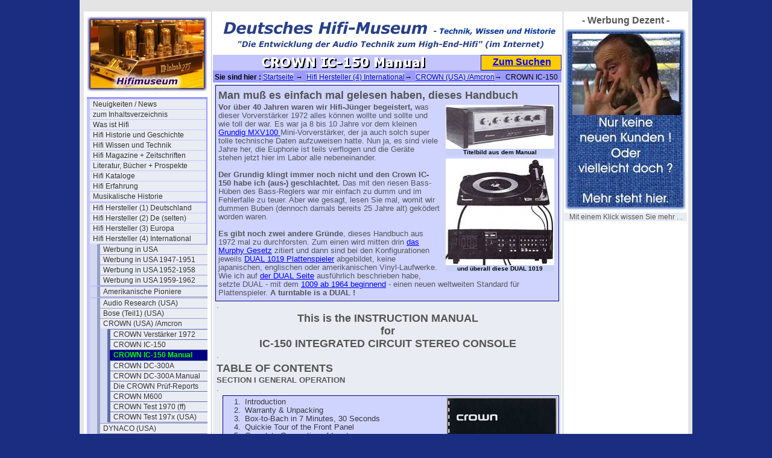

--- FILE ---
content_type: text/html; charset=utf-8
request_url: http://www.hifimuseum.de/crown-ic-150-manual.html
body_size: 94575
content:
<!DOCTYPE html
     PUBLIC "-//W3C//DTD XHTML 1.0 Transitional//EN"
     "http://www.w3.org/TR/xhtml1/DTD/xhtml1-transitional.dtd">
<html xmlns="http://www.w3.org/1999/xhtml" xml:lang="de">
<head>
	<meta http-equiv="Content-Type" content="text/html; charset=utf-8" />

<!-- 
http://software.rde.de/copyright.html
-->

	<base href="http://www.hifimuseum.de/" />
	<link rel="stylesheet" type="text/css" href="typo3temp/stylesheet_04a17300b9.css" />
	<link rel="stylesheet" type="text/css" href="fileadmin/css/hifi-folgeseite-style.css" />
	<link rel="stylesheet" type="text/css" href="fileadmin/css/hifi-folgeseite-navi-senkrecht.css" />
	<link rel="stylesheet" type="text/css" href="fileadmin/css/hifi-content.css" />
	<link rel="stylesheet" type="text/css" href="fileadmin/css/hifi-sitemap.css" />
	<title>hifimuseum.de - Sie sind im Bereich : CROWN IC-150 Manual</title>
	<meta name="internal Phone" content=" 9.0" />
	<meta name="robots" content="INDEX,FOLLOW" />
	<script type="text/javascript" src="typo3temp/javascript_93077bb238.js"></script>

<script type="text/javascript">
	/*<![CDATA[*/
<!--
	function openPic(url,winName,winParams)	{	//
		var theWindow = window.open(url,winName,winParams);
		if (theWindow)	{theWindow.focus();}
	}

// -->
	/*]]>*/
</script>

</head>
<body bgcolor="#1A2D80" topmargin="0">


<div id="aussen_rahmen">
	<div id="hauptseite">
		<div id="rahmen1_links">
<noindex>
			<div id="seiten_logo"><img src="fileadmin/logos/hifimuseum-logo3-breit.jpg" alt="" /></div> 
			<div id="navi_spalte"><ul><li><a href="hifimuseum-neues.html" title="Unser Hifi-Blog im Hifi-Museum - Neuigkeiten auf den Seiten im Hifi-Museum - chronologisch sortiert - und archiviert">Neuigkeiten / News</a></li><li><a href="hifi-inhaltsbersicht.html" title="Das Inhaltsverzeichnis mit weiteren Informationen">zum Inhaltsverzeichnis</a></li><li><a href="was-ist-hifi.html" title="Eine Erläuterung, was es mit dem Begriff Hifi so auf sich hat.">Was ist Hifi</a></li><li><a href="hifi-historie.html" title="Die Historie vom ersten Ton bis zum Super-Hifi / High-End Audio">Hifi Historie und Geschichte</a></li><li><a href="hifi-wissen.html" title="Einfache Erklärungen für komplizierte Hifi- Technologien oder Verfahren">Hifi Wissen und Technik</a></li><li><a href="hifi-magazine.html" title="Die Hifi-Maganzine deutsch und international ab 1954">Hifi Magazine + Zeitschriften</a></li><li><a href="literatur-buecher-prospekte.html" title="Literatur, Bücher + Prospekte">Literatur, Bücher + Prospekte</a></li><li><a href="hifi-kataloge.html" title="Hifi Kataloge">Hifi Kataloge</a></li><li><a href="hifi-erfahrung.html" title="Die Hifi Erfahrung des Autors Gert Redlich ab 1967">Hifi Erfahrung</a></li><li><a href="musikalische-historie.html" title="Die historische Entwicklung der Musik in Bezug auf die Qualität">Musikalische Historie</a></li><div class="menu_spacer"></div><li><a href="hifi-hersteller-deutschland-1.html" title="Hier steht viel über die deustchen Hersteller, deren Produkte und eine Menge Hintergrundwissen, das so nie gesagt wurde.">Hifi Hersteller (1) Deutschland</a></li><li><a href="hifi-hersteller-deutschland-ii.html" title="Hier geht es um die weniger oder gar unbekannten deutschen Hersteller, deren Produkte und Hintergrundwissen, soweit das noch verfügbar ist.">Hifi Hersteller (2) De (selten)</a></li><li><a href="hifi-hersteller-europa-3.html" title="Hier steht viel über die europäischen Hifi-Hersteller, deren Produkte und eine Menge Hintergrundwissen, teil in der Landesprache, und soweit wir das übersetzen konnten.">Hifi Hersteller (3) Europa</a></li><li><a href="hifi-hersteller-international-4.html" title="Hier steht viel über die amerikanischen und NICHT asiatischen Hifi-Hersteller, deren Produkte und eine Menge Hintergrundwissen">Hifi Hersteller (4) International</a><ul><li><a href="werbung-in-usa-00.html" title="Werbung in USA">Werbung in USA</a></li><li><a href="werbung-in-usa-1947-1951.html" title="Werbung in USA 1947-1951">Werbung in USA 1947-1951</a></li><li><a href="werbung-in-usa-1952-1958.html" title="Werbung in USA 1952-1958">Werbung in USA 1952-1958</a></li><li><a href="werbung-in-usa-1959-1962.html" title="Werbung in USA 1959-1962">Werbung in USA 1959-1962</a></li><div class="menu_spacer"></div><li><a href="amerikanische-pioniere.html" title="Amerikanische Pioniere">Amerikanische Pioniere</a></li><div class="menu_spacer"></div><li><a href="audio-research-usa.html" title="Audio Research (USA)">Audio Research (USA)</a></li><li><a href="bose-elektronik.html" title="Bose (Teil1) (USA)">Bose (Teil1) (USA)</a></li><li><a href="crown-of-america-01.html" title="CROWN (USA) /Amcron">CROWN (USA) /Amcron</a><ul><li><a href="crown-verstrker-1972.html" title="CROWN Verstärker 1972">CROWN Verstärker 1972</a></li><li><a href="crown-ic-150.html" title="CROWN IC-150">CROWN IC-150</a></li><li><strong>CROWN IC-150 Manual</strong></li><li><a href="crown-dc-300a.html" title="CROWN DC-300A">CROWN DC-300A</a></li><li><a href="crown-dc-300a-manual.html" title="CROWN DC-300A Manual">CROWN DC-300A Manual</a></li><li><a href="die-crown-reports.html" title="Die CROWN Prüf-Reports">Die CROWN Prüf-Reports</a></li><li><a href="crown-m600.html" title="CROWN M600">CROWN M600</a></li><li><a href="crown-test-1970-ff.html" title="CROWN Test 1970 (ff)">CROWN Test 1970 (ff)</a></li><li><a href="crown-test-1970-usa.html" title="CROWN Test 197x (USA)">CROWN Test 197x (USA)</a></li></ul></li><li><a href="dynaco-usa.html" title="DYNACO (USA)">DYNACO (USA)</a></li><li><a href="4063.html" title="Empire Tonabnehmer (USA)">Empire Tonabnehmer (USA)</a></li><li><a href="the-fisher-usa.html" title="(The) Fisher (USA)">(The) Fisher (USA)</a></li><li><a href="grado-usa.html" title="GRADO Tonabnehmer (USA)">GRADO Tonabnehmer (USA)</a></li><li><a href="great-american-sound-01.html" title="GAS (USA)">GAS (USA)</a></li><li><a href="harman-kardon-01.html" title="Harman/Kardon (USA)">Harman/Kardon (USA)</a></li><li><a href="heath-heathkit-usa.html" title="HEATH (USA) bei uns Heathkit">HEATH (USA) bei uns Heathkit</a></li><li><a href="mark-levinson-usa.html" title="Mark Levinson (USA) ">Mark Levinson (USA) </a></li><li><a href="marantz-01.html" title="Marantz (USA+Japan)">Marantz (USA+Japan)</a></li><li><a href="mcintosh-usa.html" title="McIntosh (USA)">McIntosh (USA)</a></li><li><a href="2230.html" title="NAD (Kanada)">NAD (Kanada)</a></li><li><a href="parasound.html" title="Parasound (USA)">Parasound (USA)</a></li><li><a href="phase-linear.html" title="Phase Linear (USA)">Phase Linear (USA)</a></li><li><a href="pilot-usa.html" title="PILOT (USA)">PILOT (USA)</a></li><li><a href="sae-usa.html" title="SAE (USA)">SAE (USA)</a></li><li><a href="hh-scott-usa.html" title="(H.H.) Scott (USA)">(H.H.) Scott (USA)</a></li><li><a href="sherwood-usa.html" title="SHERWOOD (USA)">SHERWOOD (USA)</a></li><li><a href="shure-00.html" title="SHURE (USA)">SHURE (USA)</a></li><li><a href="superscope-usa-00.html" title="Superscope (USA)">Superscope (USA)</a></li><li><a href="soundcraftsman.html" title="Soundcraftsman (USA)">Soundcraftsman (USA)</a></li><li><a href="teil-uebersicht-hersteller-int.html" title="Inhaltsverzeichnis 2 mit weiteren Informationen rf">Teil-Übersicht Hersteller int</a></li></ul></li><li><a href="hifi-hersteller-intl-selten.html" title="Hier finden Sie die seltenen und weniger bekannten amerikanischen und NICHT asiatischen Hifi-Hersteller, deren Produkte kaum noch jemand kennt und über deren Werbung und Anzeigen.">Hifi Hersteller (5) Internat.(selten)</a></li><li><a href="hifi-hersteller-fernost.html" title="Hier steht viel über die asiatischen, vor allem über die japanischen Hifi-Hersteller, deren Produkte und eine Menge Hintergrundwissen">Hifi Hersteller (6) Fernost</a></li><li><a href="hifi-hersteller-fernost-selten.html" title="Hier steht viel über die seltenen und nahezu unbekannten asiatischen vor allem japanischen Hifi-Hersteller, deren Produkte und Anzeigen">Hifi Hersteller (7) Fernost (selten)</a></li><li><a href="hifi-hersteller-lautsprecher.html" title="Lautsprecherhersteller sind bei uns eine besondere &quot;Klientel&quot;, darum haben die eine extra Rubrik. Hier finden Sie fast alle Hersteller, die mit Lautsprechern angefangen hatten, auch wenn sie später auch mal Hifi-Geräte angeboten hatten.">Hifi Hersteller (8) Lautsprecher</a></li><li><a href="hersteller-lautsprecher-selten.html" title="Hifi Hersteller (9) Lautspr. selten">Hifi Hersteller (9) Lautspr. selten</a></li><li><a href="hifi-hersteller-studiotechnik.html" title="Profitechnik und Studio-Ausrüster sind bei uns etwas ganz Besonderes, darum haben die auch eine extra Rubrik.">Hifi Hersteller (10) Studiotechnik</a></li><li><a href="3139.html" title="Hifi Hersteller (11) geparkt ">Hifi Hersteller (11) geparkt </a></li><li><a href="hifiprodukt-datenbank.html" title="Diese Datenbak ist erst mal in Vorbereitung und hier stehen die Konzepte.">Hifi Produkt-Datenbank</a></li><li><a href="die-download-tabelle-01.html?&amp;no_cache=1" title="Die Download-Tabelle + die Links">Die Download-Tabelle + die Links</a></li><div class="menu_spacer"></div><li><a href="hifi-ausstellungen.html" title="Hifi Ausstellungen">Hifi Ausstellungen</a></li><li><a href="hifi-veranstaltungen.html" title="Hifi Veranstaltungen">Hifi Veranstaltungen</a></li><li><a href="hifi-schallplatten.html" title="Hifi Schallplatten / CDs">Hifi Schallplatten / CDs</a></li><li><a href="test-schallplatten.html" title="Test- und Meß-Schallplatten">Test- und Meß-Schallplatten</a></li><li><a href="hifi-psyche.html" title="Hifi Psyche">Hifi Psyche</a></li><li><a href="verklaerte-wahrheit.html" title="Verklärte Wahrheit">Verklärte Wahrheit</a></li><li><a href="wahrheit-oder-legende.html" title="Wahrheit oder Legende">Wahrheit oder Legende</a></li><li><a href="hintergruende-analysen.html" title="Hintergründe &amp; Analysen">Hintergründe &amp; Analysen</a></li><div class="menu_spacer"></div><li><a href="kontakt-und-kommentar.html" title="Kontakt und Kommentar">Kontakt und Kommentar</a></li><li><a href="museums-werkstatt.html" title="Zur Museums-Werkstatt">Zur Museums-Werkstatt</a></li><li><a href="andere-museen-einblicke.html" title="andere Museen - Einblicke">andere Museen - Einblicke</a></li><li><a href="ebay-erlebnisse.html" title="Ebay Erlebnisse">Ebay Erlebnisse</a></li><div class="menu_spacer"></div><li><a href="hifi-impressum.html" title="Impressum">Impressum</a></li><li><a href="hifi-museum-international-page.html" title="International Page">International Page</a></li><li><a href="die-schnelle-suchseite.html" title="Die schnelle Suchseite">Die schnelle Suchseite</a></li><li><a href="werbung-dezent.html" title="&quot;Werbung Dezent&quot;">&quot;Werbung Dezent&quot;</a></li></ul></div>

			<div id="hinweis_text1"><a href="http://www.startpage.com"> Es geht: anonym suchen <br /> mit "startpage" </a></div>
			<div id="hinweis_text2"><a href="http://www.hifimuseum.de/ebay-2021-june.html"></div>
			<div id="hinweis_text3"><a href="http://www.werweis.de/ixquick-anstelle-google.html">Warum anonym surfen ?</a></div>
</noindex>
		</div>
		<div id="rahmen2_mitte">
			<div id="header_schriftzug_bild"><img src="fileadmin/logos/Hifimuseum-schriftzug-2021-570x60-01.gif" alt="" /></div>
<noindex>
			<div id="seiten_titel"><img src="typo3temp/GB/d2ef3fcdfc.gif" width="420" height="22" border="0" alt="" title="" /></div>
			<div id="such_feld"><a href="http://www.hifimuseum.de/?id=184">Zum Suchen</a></div>
			<div id="klick_pfad"><b>&nbsp;Sie sind hier : </b><a href="/">Startseite</a> &#8594; &nbsp;<a href="hifi-hersteller-international-4.html">Hifi Hersteller (4) International</a>&#8594; &nbsp;<a href="crown-of-america-01.html">CROWN (USA) /Amcron</a>&#8594; &nbsp;CROWN IC-150 Manual</div>
</noindex>
			<div id="content">
				<a id="c18447"></a><div class="csc-frame csc-frame-frame1"><div class="csc-header csc-header-n1"><h1 class="csc-firstHeader">Man muß es einfach mal gelesen haben, dieses Handbuch</h1></div><div class="csc-textpic csc-textpic-intext-right"><div class="csc-textpic-imagewrap" style="width:180px;"><div class="csc-textpic-imagerow" style="width:180px;"><dl class="csc-textpic-image csc-textpic-firstcol csc-textpic-lastcol" style="width:180px;"><dt><a href="index.php?eID=tx_cms_showpic&amp;file=uploads%2Fpics%2FIC-150-doku-promo-bild-front.jpg&amp;width=1280m&amp;height=1024m&amp;bodyTag=%3Cbody%20style%3D%22margin%3A0%3B%20background%3A%23fff%3B%22%3E&amp;wrap=%3Ca%20href%3D%22javascript%3Aclose%28%29%3B%22%3E%20%7C%20%3C%2Fa%3E&amp;md5=e55664b670ab35f43860555066ff3b27" onclick="openPic('http://www.hifimuseum.de/index.php?eID=tx_cms_showpic&amp;file=uploads%2Fpics%2FIC-150-doku-promo-bild-front.jpg&amp;width=1280m&amp;height=1024m&amp;bodyTag=%3Cbody%20style%3D%22margin%3A0%3B%20background%3A%23fff%3B%22%3E&amp;wrap=%3Ca%20href%3D%22javascript%3Aclose%28%29%3B%22%3E%20%7C%20%3C%2Fa%3E&amp;md5=e55664b670ab35f43860555066ff3b27','thePicture','width=800,height=324,status=0,menubar=0'); return false;" target="thePicture"><img src="typo3temp/pics/949e10bf67.jpg" width="180" height="73" border="0" alt="" /></a></dt><dd class="csc-textpic-caption">Titelbild aus dem Manual<br /></dd></dl></div><div class="csc-textpic-imagerow csc-textpic-imagerow-last" style="width:180px;"><dl class="csc-textpic-image csc-textpic-firstcol csc-textpic-lastcol" style="width:180px;"><dt><a href="index.php?eID=tx_cms_showpic&amp;file=uploads%2Fpics%2FIC-150-anschluss-DUAL-1019.jpg&amp;width=1280m&amp;height=1024m&amp;bodyTag=%3Cbody%20style%3D%22margin%3A0%3B%20background%3A%23fff%3B%22%3E&amp;wrap=%3Ca%20href%3D%22javascript%3Aclose%28%29%3B%22%3E%20%7C%20%3C%2Fa%3E&amp;md5=f09fcf9add874dbcbc90b2ae0c640910" onclick="openPic('http://www.hifimuseum.de/index.php?eID=tx_cms_showpic&amp;file=uploads%2Fpics%2FIC-150-anschluss-DUAL-1019.jpg&amp;width=1280m&amp;height=1024m&amp;bodyTag=%3Cbody%20style%3D%22margin%3A0%3B%20background%3A%23fff%3B%22%3E&amp;wrap=%3Ca%20href%3D%22javascript%3Aclose%28%29%3B%22%3E%20%7C%20%3C%2Fa%3E&amp;md5=f09fcf9add874dbcbc90b2ae0c640910','thePicture','width=646,height=633,status=0,menubar=0'); return false;" target="thePicture"><img src="typo3temp/pics/6cd71f9eed.jpg" width="180" height="177" border="0" alt="" /></a></dt><dd class="csc-textpic-caption">und überall diese DUAL 1019</dd></dl></div></div><div class="csc-textpic-text"><p class="bodytext"><b>Vor über 40 Jahren waren wir Hifi-Jünger begeistert,</b> was dieser Vorverstärker 1972 alles können wollte und sollte und wie toll der war. Es war ja 8 bis 10 Jahre vor dem kleinen <a href="grundig-mxv-100.html" title="Öffnet internen Link im aktuellen Fenster" class="internal-link">Grundig MXV100 </a>Mini-Vorverstärker, der ja auch solch super tolle technische Daten aufzuweisen hatte. Nun ja, es sind viele Jahre her, die Euphorie ist teils verflogen und die Geräte stehen jetzt hier im Labor alle nebeneinander.<br /><br /><b>Der Grundig klingt immer noch nicht und den Crown IC-150 habe ich (aus-) geschlachtet.</b> Das mit den riesen Bass- Hüben des Bass-Reglers war mir einfach zu dumm und im Fehlerfalle zu teuer. Aber wie gesagt, lesen Sie mal, womit wir dummen Buben (dennoch damals bereits 25 Jahre alt) geködert worden waren.<br /><br /><b>Es gibt noch zwei andere Gründe</b>, dieses Handbuch aus 1972 mal zu durchforsten. Zum einen wird mitten drin <a href="crown-ic-150-manual.html#c18465" title="Öffnet internen Link im aktuellen Fenster" class="internal-link">das Murphy Gesetz</a> zitiert und dann sind bei den Konfigurationen jeweils <a href="der-dual-1019.html" title="Öffnet internen Link im aktuellen Fenster" class="internal-link">DUAL 1019 Plattenspieler</a> abgebildet, keine japanischen, englischen oder amerikanischen Vinyl-Laufwerke. Wie ich auf <a href="dual-plattenspieler.html" title="Öffnet internen Link im aktuellen Fenster" class="internal-link">der DUAL Seite</a> ausführlich beschrieben habe, setzte DUAL - mit dem <a href="der-dual-1009-schock.html" title="Öffnet internen Link im aktuellen Fenster" class="internal-link">1009 ab 1964 beginnend</a> - einen neuen weltweiten Standard für Plattenspieler. <b>A turntable is a DUAL !</b></p></div></div></div><a id="c18500"></a><div class="csc-textpic-text"><p class="bodytext">.</p></div><a id="c18448"></a><div class="csc-header csc-header-n3"><h1 style="text-align:center;">This is the INSTRUCTION MANUAL<br />for <br />IC-150 INTEGRATED CIRCUIT STEREO CONSOLE</h1></div><div class="csc-textpic-text"><p class="bodytext">.</p></div><a id="c18501"></a><div class="csc-header csc-header-n4"><h1>TABLE OF CONTENTS</h1></div><div class="csc-textpic-text"><p class="bodytext"><b>SECTION I GENERAL OPERATION<br /></b>.</p></div><a id="c18449"></a><div class="csc-textpic csc-textpic-intext-right csc-textpic-border"><div class="csc-textpic-imagewrap" style="width:184px;"><div class="csc-textpic-imagerow" style="width:184px;"><dl class="csc-textpic-image csc-textpic-firstcol csc-textpic-lastcol" style="width:184px;"><dt><a href="index.php?eID=tx_cms_showpic&amp;file=uploads%2Fpics%2FCrown-IC-150-Manual-cover-ok.jpg&amp;width=1280m&amp;height=1024m&amp;bodyTag=%3Cbody%20style%3D%22margin%3A0%3B%20background%3A%23fff%3B%22%3E&amp;wrap=%3Ca%20href%3D%22javascript%3Aclose%28%29%3B%22%3E%20%7C%20%3C%2Fa%3E&amp;md5=d738584085e837729c6651cc5501ade0" onclick="openPic('http://www.hifimuseum.de/index.php?eID=tx_cms_showpic&amp;file=uploads%2Fpics%2FCrown-IC-150-Manual-cover-ok.jpg&amp;width=1280m&amp;height=1024m&amp;bodyTag=%3Cbody%20style%3D%22margin%3A0%3B%20background%3A%23fff%3B%22%3E&amp;wrap=%3Ca%20href%3D%22javascript%3Aclose%28%29%3B%22%3E%20%7C%20%3C%2Fa%3E&amp;md5=d738584085e837729c6651cc5501ade0','thePicture','width=623,height=800,status=0,menubar=0'); return false;" target="thePicture"><img src="typo3temp/pics/9da41f3bdf.jpg" width="180" height="232" border="0" alt="" /></a></dt></dl></div><div class="csc-textpic-imagerow csc-textpic-imagerow-last" style="width:184px;"><dl class="csc-textpic-image csc-textpic-firstcol csc-textpic-lastcol" style="width:184px;"><dt><a href="index.php?eID=tx_cms_showpic&amp;file=uploads%2Fpics%2FIC-150-doku-00-cover-innen.jpg&amp;width=1280m&amp;height=1024m&amp;bodyTag=%3Cbody%20style%3D%22margin%3A0%3B%20background%3A%23fff%3B%22%3E&amp;wrap=%3Ca%20href%3D%22javascript%3Aclose%28%29%3B%22%3E%20%7C%20%3C%2Fa%3E&amp;md5=ca8c8d6b42c9cb5dad9053962f1b911d" onclick="openPic('http://www.hifimuseum.de/index.php?eID=tx_cms_showpic&amp;file=uploads%2Fpics%2FIC-150-doku-00-cover-innen.jpg&amp;width=1280m&amp;height=1024m&amp;bodyTag=%3Cbody%20style%3D%22margin%3A0%3B%20background%3A%23fff%3B%22%3E&amp;wrap=%3Ca%20href%3D%22javascript%3Aclose%28%29%3B%22%3E%20%7C%20%3C%2Fa%3E&amp;md5=ca8c8d6b42c9cb5dad9053962f1b911d','thePicture','width=555,height=800,status=0,menubar=0'); return false;" target="thePicture"><img src="typo3temp/pics/98fb5dff32.jpg" width="180" height="260" border="0" alt="" /></a></dt></dl></div></div><div class="csc-textpic-text"><ol><li>Introduction</li><li>Warranty &amp; Unpacking</li><li>Box-to-Bach in 7 Minutes, 30 Seconds</li><li>Quickie Tour of the Front Panel</li><li>Complete Connection of Inputs</li><li>Complete Connection of Outputs</li><li>Function of the Front Panel Controls</li><li>Common Usage Procedures</li><li>Mounting Instructions</li><li>Hi-Fi Glossary</li><li>Specifications</li><li>Murphy's Law</li></ol><p class="bodytext"><b><br />SECTION II TECHNICAL DESCRIPTION</b><br /><br /></p><ol><li>Introduction</li><li>Input/Output Specs</li><li>Main &amp; Tape Outputs</li><li>Frequency Response</li><li>Volume &amp; Loudness Controls</li><li>Tone Controls &amp; Filters</li><li>Phase Response</li><li>Distortion</li><li>Hum &amp; Noise</li><li>Square Wave Response</li><li>Crosstalk &amp; Separation</li><li>Operational Description</li><li>Care of the IC-150</li><li>220 Volt Conversion</li><li>IC-150 Flow Description</li><li>Common System Problems</li></ol><p class="bodytext"><b><br />III LIST OF ILLUSTRATIONS</b><br /><br />1-1 IC-150 Pictorial<br />1-2 Hook-Up in 7 Minutes, 30 Seconds<br />1-3 Quickie Tour of the Front Panel<br />1-4 Complete Connections of the Inputs<br />1-5 Complete Connections of the Outputs<br />1-6 Combined Function of the Panorama and Bal<br />1-7 External Muting<br />1-8 Mounting Dimensions<br />2-1 IC-150 Comparative Signal Levels<br />2-2 Frequency Response<br />2-3 Typical Maximum Outputs<br />2-4 Typical Loudness Controls<br />2-5 Fletcher Munson Curves<br />2-6 Tone Control Curves<br />2-7 Phase Response<br />2-8 Intermodulation Distortion<br />2-9 Comparison of Program and Noise Levels<br />2-10 Control Settings for Minimum Noise<br />2-11 Square Wave Response<br />2-12 220 Volt Conversion<br />2-13 IC-150 Flow Diagram<br />2-14 Schematic of the IC-150<br />.</p></div></div><a id="c18450"></a><div class="csc-header csc-header-n6"><h1>INTRODUCTION</h1></div><div class="csc-textpic csc-textpic-intext-right"><div class="csc-textpic-imagewrap"><dl class="csc-textpic-image csc-textpic-firstcol csc-textpic-lastcol" style="width:180px;"><dt><a href="index.php?eID=tx_cms_showpic&amp;file=uploads%2Fpics%2FIC-150-doku-introduction.jpg&amp;width=1280m&amp;height=1024m&amp;bodyTag=%3Cbody%20style%3D%22margin%3A0%3B%20background%3A%23fff%3B%22%3E&amp;wrap=%3Ca%20href%3D%22javascript%3Aclose%28%29%3B%22%3E%20%7C%20%3C%2Fa%3E&amp;md5=40c31efe11b683a8d63fd129f5363131" onclick="openPic('http://www.hifimuseum.de/index.php?eID=tx_cms_showpic&amp;file=uploads%2Fpics%2FIC-150-doku-introduction.jpg&amp;width=1280m&amp;height=1024m&amp;bodyTag=%3Cbody%20style%3D%22margin%3A0%3B%20background%3A%23fff%3B%22%3E&amp;wrap=%3Ca%20href%3D%22javascript%3Aclose%28%29%3B%22%3E%20%7C%20%3C%2Fa%3E&amp;md5=40c31efe11b683a8d63fd129f5363131','thePicture','width=621,height=800,status=0,menubar=0'); return false;" target="thePicture"><img src="typo3temp/pics/7447a7a6f8.jpg" width="180" height="232" border="0" alt="" /></a></dt></dl></div><div class="csc-textpic-text"><p class="bodytext">In buying a CROWN IC-150, you have done a nice thing for your ears. The good sound makes it. The unit has been pared down to the essentials needed for tailoring the sounds from the sources you like to your own personal preferences. The design follows two important principles: the first saying that your preferred sounds should be handled without the interference<br />of distortion or noise, and the second saying that you should not have to hock your grandfather's gold watch to buy the IC-150. With associated CROWN equipment (tape decks and amplifiers), the IC-150 makes incredibly fine listening. And it helps other audio equipment put out sound that stands two steps closer to reality. Your ears will be audibly grateful.<br /><br />Please inspect the preamplifier for any damage incurred in transit. Since the unit was carefully inspected and tested at the factory, it left the factory unmarred. If damage is found, notify the transportation company immediately. Only the consignee may institute a claim with the carrier for damage during shipment. However, CROWN will cooperate fully in such an event. Be sure to save the carton as evidence of damage for the shipper's inspection.<br /><br />Even if the unit arrived in perfect condition, as most do, it is advantageous to save the packing materials. They will prove valuable in preventing damage should there ever be an occasion to transport or ship the unit.<br />Be sure to return the warranty registration form to the factory for full warranty-service coverage.<br /><br /></p></div></div><a id="c18451"></a><div class="csc-textpic-text"><p class="bodytext">CROWN guarantees this equipment to perform as specified. CROWN also warrants the components and workmanship of this equipment to be free from defects for a period of 90 days from date of purchase.<br /><br />This warranty does not extend to fuses, and/or component or equipment damage due to negligence, misuse, shipping damage or accident; or if the serial number has been defaced, altered or removed.<br /><br />An application for a FREE 3 year WARRANTY TITLE is included with this manual. Upon receipt of this completed form, CROWN will issue the Warranty Title - subject to the conditions contained therein. This title applies to the original end-purchaser and will be issued only upon the receipt of the application.<br /><br />We urge that you take full advantage of this coverage - fill in and mail the application now!<br /><br /></p></div><a id="c18452"></a><div class="csc-header csc-header-n8"><h1>FROM BOX - TO - BACH .... IN 7 MIN. 30 SECS.</h1></div><div class="csc-textpic-text"><p class="bodytext">Your IC-150 is to be heard! Let's hook-up the unit quickly, but properly (and we'll assume a CROWN D-150 as your power amp).<br /><br />I. Check your front panel<br />Set: A Selector Knob at Phono 1<br />B Volume to counter clockwise level<br />C Balance to 12o'clock NORMAL<br />D Panorama to counterclockwise NORMAL<br />EF, GH Bass and Treble to FLAT 12 o'clock<br /><br />ALL BUTTONS MUST BE IN THE RELEASED POSITION<br />Now plug in the AC Cord.<br /><br />II. Connect:<br />A. your record player to the IC-150 inputs<br />B. the AC from turntable to the unswitched outlet on the IC-150<br />C. your amp - preamp cables (supplied with IC-150).<br />D. power amp cord (using a 3-to-2 wire adapter).<br />E. We trust that your previously connected speakers have in-line fuses as shown.<br /><br />III. Calibration:<br />A. Turn off the left and right levels of the amp.<br />B. Start favorite record on the turntable; push AC on IC-150.<br />C. Turn up IC-150 volume to about 3 o'clock.<br />D. Turn up amp left and right levels until you have normal volume.<br /><br />IV. Your new &quot;IC-150 Sound&quot; on time.<br />A. Sit back and enjoy the sound.<br />B. Get further acquainted and read on!!!<br /><br /></p></div><a id="c18453"></a><div class="csc-header csc-header-n9"><h1>QUICKIE TOUR OF FRONT PANEL DISPLAY<br /></h1></div><div class="csc-textpic-text"><p class="bodytext">.</p><ul><li><b>- Selector knob -&nbsp;</b>Phono 1 &amp; 2 - for turntables, inputs have 50-70 db gain, 47K ohms impedance and max. sensitivity of lmv @ lKHz.<br />Tuner - for FM Stereo/stereo multiplex or AM/FM Tuner.<br />AUX 1 &amp; 2 - any device which can be connected to the AUX inputs i.e. microphones, guitar, additional tuner, additional tape recorder, electric razor, etc.<br />Tape 1 &amp; 2 - for tape recorders with 2 or 3 head configuration.</li><li><b>- Volume -</b> Adjust volume for your entire system.</li><li><b>- Balance - </b>Acts as a built-in equalizer for proper balance of your system.</li><li><b>- Panorama -</b> when in &quot;Normal,&quot; music plays in stereo. &quot;Mono&quot; - for mono application. Each speaker puts out the same sound. &quot;Reverse&quot; all signals are switched. Signals which appeared in left channel will appear in right channel and vice versa.</li><li><b>1. Push for Loudness -</b> when engaged adds loudness compensation to volume control; disengaged - response is flat at all volume levels.</li><li><b>2. Tape 1 -</b> when engaged - monitors previously recorded material on Recorder 1.</li><li><b>3. Tape 2 -</b> when engaged - monitors previously recorded material on Recorder 2.</li><li>4. Low Filter - eliminates low frequency noise or rumble when engaged. Disengaged - flat response.</li><li>5. Hi Filter - eliminates high frequency noise such as record scratches; disengaged - flat.</li><li>6. AC - turns on the complete system.</li><li>7. Push for Flat - engaged - cancels all tone control effects for perfectly flat response. It does not cancel scratch or rumble filters.</li><li>E-F - Bass Controls - inner knob controls bass prominence on right channel; outer knob, left channel.</li><li>G-H - Treble Controls - inner knob - controls treble prominence on right channel; outer knob, left channel.</li></ul><p class="bodytext">.</p></div><a id="c18454"></a><div class="csc-header csc-header-n10"><h1>OUTPUT CONNECTIONS FOLD OUT</h1></div><div class="csc-textpic-text"><p class="bodytext">Any associated power amplifier(s) should be powered from the accessory AC sockets on the IC-150, not the wall socket. Use three-to-wire adapter(s) as contained in the IC-150 accessory kit. - CAUTION: DO NOT connect the Green (ground) wire(s) of the adapter(s) to the IC-150 chassis!!!<br /><br />Reason: The signal (shielded) cables from the IC-150 output(s) to your power amplifier(s) carry the ground(s). Connecting the adapter green-wires will cause &quot;ground-loops&quot; with resulting hum, oscillation and possible amplifier and loudspeaker damage.<br /><br /></p></div><a id="c18455"></a><div class="csc-header csc-header-n11"><h1>DETAILED FUNCTION OF FRONT PANEL CONTROLS<br />KNOBS</h1></div><div class="csc-textpic-text"><p class="bodytext">.</p><ol><li>SELECTOR Rotary Seven Position Switch when operated chooses the sound source and recording source from phono, tuner, tape player, or recorder, TV sound, guitar amp, etc.</li><li>The VOLUME control with over 60db of dynamic range adjusts listening level of the program through your speakers. It does not affect the program fed to tape recorders. Notice the excellent channel-to-channel balance as the volume is raised or lowered.</li><li>BALANCE control usually remains at 12 o'clock for equal volume in each speaker. Turn the control toward the weaker channel to correct for unbalanced sound.</li><li>PANORAMA control supersedes the conventional mode selector-switch. You may smoothly vary the &quot;stereo-image&quot; from normal full stereo at &quot;7 o'clock&quot;, toward mono, at &quot;12 o'clock&quot;, then out to reverse-stereo, at &quot;5 o'clock&quot;. This control helps reduce &quot;ping-pong&quot; stereo - particularly when using headphones.</li><li>BASS controls are continuously variable ±_ 15db at 30Hz and are normally at 12 o'clock for &quot;flat&quot; response. Turn clockwise for increased low-frequencies, counterclockwise for decreased bass. (The larger control affects the left channel while the smaller, projecting knob controls the right. Each control is independent but may be easily operated in tandem by grasping both inner and outer knobs.)</li><li>TREBLE controls are continuously variable + 15db at 15 KHz and are normally at 12 o'clock for &quot;flat&quot; response. Turn clockwise for increased high-frequencies, counter-clockwise for decreased bass. (The larger control affects the left channel while the smaller, projecting knob controls the right.)</li></ol><p class="bodytext">.</p></div><a id="c18456"></a><div class="csc-header csc-header-n12"><h1>DETAILED FUNCTION OF FRONT PANEL ONTROLS<br />BUTTONS<br /></h1></div><div class="csc-textpic-text"><p class="bodytext">.</p><ol><li>TAPE MONITOR 1 and TAPE MONITOR 2 provide instant replay from the &quot;monitor&quot; playhead of one or two typical 3-head recorders. In other words, you can listen to what you just taped.</li><li>LOW FILTER Button when depressed will roll off low frequencies at a 6db/octave rate below 50Hz (3db down-point). Sub-audio rumble is therefore reduced, without materially affecting the sound you hear.</li><li>HIGH FILTER Button when depressed will decrease the high frequencies at a sharp 12db/octave rate beginning at 5000Hz (3db down-point). Distorted, worn, and scratchy records benefit most with minimum loss of essential response.</li><li>ON-AC Button when depressed applies power to the IC-150 and simultaneously powers any component plugged into the switched AC outlets on the rear apron. Additionally, muting of the IC-150 output occurs for about four seconds after turn-on - thus eliminating &quot;thumps&quot; caused by most solid-state components. (NOTE: components not switched on by the ON-AC Button may not be muted unless turned-on within the four-second period.)</li><li>PUSH for LOUDNESS Button when engaged boosts bass and treble tones with respect to midrange tones at low sound levels. The amount of boost increases as the level drops. Disengaged, response remains flat (except for tone control and filter effects) at all sound levels.</li><li>PUSH for FLAT Button, when depressed, cancels all boost - or cut-action of both the BASS and TREBLE controls. Tone controls may therefore be &quot;in&quot; or &quot;out&quot; at a touch.</li></ol><p class="bodytext">.</p></div><a id="c18457"></a><div class="csc-header csc-header-n13"><h1>COMMON USAGE PROCEDURES</h1></div><div class="csc-textpic-text"><p class="bodytext"><b>Your IC-150 has many versatile capabilities.</b> Of course, we cannot give all the possible combinations which Hi-Fi users can dream up, but the following are a few examples:<br />.<b><br /></b></p><ul><li><b>1. USING THE SELECTOR AND TAPE RECORDER(S).<br /><br /></b></li><li><b>A. To hear a tape being played</b> on Recorder 1, you may turn the SELECTOR to Tape 1 or push TAPE MONITOR 1. See Figure A.</li><li><b>B. To hear a tape being played on Recorder 2</b>, you may turn the SELECTOR to Tape 2 or push TAPE MONITOR 2 See Figure A. (WARNING - Do not leave a Recorder in &quot;Source&quot; then turn IC-150 Selector either to or through that Recorder as oscillation will result.)</li><li><b>C. To record any source onto Recorder 1</b>, turn the SELECTOR to that source. As an example, to record a disc being played on. Phono 1 turn SELECTOR to Phono 1, you can even record the play-back from Recorder 2 by turning the SELECTOR to Recorder 2. After setting the selector, please place Recorder 1 in the source mode and push TAPE MONITOR 1. Adjust Recorder 1 input levels, then adjust the output levels until volume is unchanged whether TAPE MONITOR 1 is depressed or not Begin taping, then switch the source-tape switches of Recorder 1 to &quot;TAPE&quot; releasing and depressing the TAPE MONITOR 1 will now yield the &quot;Source-Tape&quot; A-B comparison. You can also leave the TAPE MONITOR 1 depressed and A-B the recording at the machine. See Figure C.<br />As with Recorder 1 described in C, any source can be taped on Recorder 2 including playback of Recorder 1. Further, any source on the SELECTOR (except Recorder 1 or 2) may be taped on both recorders simultaneously and monitored individually using TAPE MONITOR 1 OR 2 (if 1 and 2 are depressed together, 2 will override 1).</li><li><b>E. While taping on Recorder 1</b>, it is also possible to listen to a completely different tape on Recorder 2 by depressing TAPE MONITOR 2. As TAPE MONITOR 2 overrides TAPE MONITOR 1, for easy monitoring we suggest method E; however, the following method may be used.</li><li><b>F. It is possible to record from any source</b> on the SELECTOR with the exception of Tape 2 onto Recorder 2 while listening to Recorder 1. First, set-up Recorder 2 as in C above. Second, to hear Recorder 1 playback, disengage TAPE MONITOR 2 and engage TAPE MONITOR 1.</li></ul><p class="bodytext">.</p></div><a id="c18458"></a><div class="csc-header csc-header-n14"><h1>2. COMBINED FUNCTION OF THE PANORAMA AND BALANCE CONTROL</h1></div><div class="csc-textpic-text"><p class="bodytext">.</p><ul><li><b>Anmerkung : </b>Dieser Teil ist aus meiner Sicht absolut überflüssiges Marketing Gequakel. Ich habe mit dieser Panorama Funktion einmalgespielt und dann nie wieder. Daraus nur 2 A4 Seiten zu generieren, ist reines Papier vergeuden.</li></ul><p class="bodytext">.<br />An important part of the unusual flexibility of the IC-150 is illustrated in Fig. 1-6 The pictures show the variation in balance (relative source levels of the two channels) and the stereo image (locations from which the sounds seem to be coming) available through use of the BALANCE and PANORAMA controls. <br /><br />The musical example pictured has a piano (it looks like Peter Nero's) in the left channel, accompanied by a singer (probably Robert Goulet) in the right channel. Starting at the left, both controls are shown in the NORMAL position. With this setting it is possible that the musical source, the reproducing equipment, and the surrounding acoustics will together allow the piano and voice to sound balanced (i.e. neither isobscuring the other) and distinctly separated in distance (i.e. perhaps the singer appears to be in the middle of the stage while the piano is off to the left).<br /><br />If this is true, the controls can be left in the NORMAL position and life is astonishingly easy. Imagine, however, that a poorly made recording gives you the feeling that the singer is performing on your patio off to the right, while the piano is being played in your neighbor's lawn across the street to the left. This is too much separation.<br /><br />By moving the PANORAMA control toward the MONO posi-tion(see below) you can move the two channels together until you are satisfied with the sound. Moving all the way to the MONO position mixes the two channels completely, giving no separation (i.e. the singer will be sitting on the piano a la Dean Martin). If you would rather have the piano on the right and the singer on the left, this can be accomplished by turning the PANORAMA control to the REVERSE position, as in the third picture.<br />.</p></div><a id="c18459"></a><div class="csc-textpic-text"><p class="bodytext">The next row of pictures illustrates the effect of moving the balance control toward the left position. Suppose that after listening to the music, it seems to you that the singer is dominating the piano too much. By turning the balance control toward the left position you can decrease the vocal contribution from the right channel until you feel satisfied with the relative levels of piano and voice.<br /><br />If you want to hear only the piano, turn the BALANCE all the way to the LEFT position, at which point the singer (right channel) will be turned off completely, and the piano will continue alone on the left. If you then move the PANORAMA control toward the MONO position, the piano will seem to move toward the right. At the MONO position, the sound of the piano will be coming at equal volume levels from both speakers. If you turn the control toward the REVERSE position, the piano will move further to the right, until it appears solely in the right channel. The piano has duplicated its movement in the top row of pictures, but without the vocal accompaniment.<br /><br />The last row of pictures shows the same process in the right channel. Perhaps you decide that the singer needs more emphasis. Turning the BALANCE control toward the RIGHT will decrease the piano volume until the relative levels are satisfactory. At the RIGHT position, the piano (left channel) will be completely gone, and the singer will appear alone in the right channel. You can then use the PANORAMA control to move the singer to any position between the right and left channels, as shown in the succeeding two illustrations.<br /><br />Notice that in the three pictures showing the PANORAMA control in the MONO position, that the sound comes from a single location between the speakers regardless of the BALANCE control position. This occurs because the BALANCE control appears before the PANORAMA control in the circuit, an arrangement which means that the BALANCE control does not operate on the mixed signal coming from the PANORAMA control.<br /><br /></p></div><a id="c18460"></a><div class="csc-textpic-text"><p class="bodytext">It also means that any BALANCE change will affect both speakers equally when the PANORAMA control is in the MONO position. If, for example, you decrease the sound of the piano by turning the BALANCE control toward the RIGHT, the sound will decrease equally in both speakers. The need for flexibility dictates this design.<br /><br />Using the level controls on your power amplifiers still allows you to vary the sound level from both speakers if you want, while the location of the BALANCE control before the PANORAMA control allows you to vary the levels of the individual channels before mixing is done by the PANORAMA control. This way, the BALANCE control and the amplifier level controls do not merely duplicate each other, but accomplish different functions, thereby adding another dimension to your control of the music.<br /><br />The result of the IC-150 is an unparalleled capability for fitting your music, components, and environment together in a satisfying way.<br /><br /></p></div><a id="c18461"></a><div class="csc-header csc-header-n17"><h1>3. USING THE EXTERNAL MUTER.</h1></div><div class="csc-textpic-text"><p class="bodytext">The external muter shown in Figure 1-5 is a very simple device to use. As a suggestion, the switch could be conveniently installed beside a telephone, thus eliminating the risk of falls when running at high speeds from the stereo to the telephone.<br /><br />By installing a single pole, single throw, &quot;on/off&quot; type switch with any length of &quot;zip cord&quot;, remote muting may be achieved.<br /><br />To install, simply loosen the hex nuts on the muter, remove the jumper wire installed by the factory. Wrap either wire attached to the switch to either lug on the muter then retighten the external muter nuts. (See Figure 1-7)<br /><br /></p></div><a id="c18462"></a><div class="csc-header csc-header-n18"><h1>MOUNTING INSTRUCTIONS</h1></div><div class="csc-textpic-text"><p class="bodytext">There are four basic ways to display your IC-150: custom mounted, mounted in the accessory 5-D walnut cabinet, standard 19-inch rack mounted, or free standing in its attractive vinyl &quot;tuxedo.&quot;<br /><br />CUSTOM MOUNTED - A full size template of the IC-150 is enclosed in the rear of the manual. This template also includes dimensions for the shelf which is recommended.<br /><br />ACCESSORY CABINET Your IC-150's appearance for shelf or table mounting will be enhanced when installed in the model 5-D walnut cabinet.<br /><br /></p></div><a id="c18463"></a><div class="csc-header csc-header-n19"><h1>HI-FI GLOSSARY</h1></div><div class="csc-textpic-text"><p class="bodytext">.<br /></p><ol><li>A-B Test.<br />Evaluating relative performance of two (or more) components or systems by changing quickly from one to the other. Most high fidelity dealers have A-B test facilities.</li><li>Acoustic or Mechanical Feed-back<br />An annoying low frequency interference created when vibrations from loudspeakers are picked up by the cartridge and amplified by the sound system. Physically separating loudspeakers and record-playing equipment will solve the problem.</li><li>Channel ...<br />A channel is a complete sound path. A single channel, or monophonic system, has one channel. A stereophonic system has at least two full channels designated as left (A) and right (B). Monophonic material may be played through a stereo system; both channels will carry the same signal. Stereo material, if played on a monophonic system, mixes and emerges as a monophonic sound.</li><li>Crossover ...<br />A frequency at which other frequencies above and below it are separated. In a two-way speaker system, for instance, the crossover frequency is the point at which woofer and tweeter response are divided.</li><li>Crosstalk ...<br />Signal leakage between two channels.</li><li>Damping ...<br />Controlling of vibrations, response, or resonances which if unchecked would cause distortion.</li><li>Decibel ...<br />A numerical expression of acoustic or electrical ratios, such as the relative intensity of a sound or the relative strength of a signal. One to three decibels (db) is about the smallest change in sound perceptible to the ear.</li><li>Distortion ...<br />Unwanted noise, or sounds which didn't exist in the studio when the original recording was made. Harmonic distortion disturbs the original relationship between a tone and other tones naturally related to it.</li><li>Intermodulation distortion (IM)<br /> introduces new tones caused by mixing of two or more original tones.</li><li>Phase distortion, or non-linear phase shift<br /> disturbs the natural timing sequence between a tone and its related overtones.</li><li>Transient distortion<br /> disturbs the precise attack and decay of a musical sound. Harmonic and IM distortion are expressed in percentages; phase distortion in degrees; transient distortion is usually judged from oscilloscope patterns, but is best measured as phase distortion.</li><li>Equalization ...<br />Frequency manipulation to meet the requirements of recording, and an inverse manipulation on playback to get uniform response. Also known as compensation.</li><li>Flutter ...<br />Rapid variations in the speed of a turntable or tape transport. When pronounced, flutter causes a wavering of musical pitch.</li><li>Hertz ...<br />As in cycles-per-second, it is not the car-rental agency.</li><li>IHF Music Power:<br />this rating expresses the ability of an amplifier to handle short duration power peaks, as opposed to sustained power levels. An amplifier may onlybe capable of putting out 45 watts if that level is continuous, but it may be able to handle 60 watt peaks (such as might occur in a musical passage), if the peaks do not last too long.</li><li>IHF Noise Measurement:<br />any of 3 defined ways to measure noise, each of which uses a different filter, or frequency-weighting method, in making the test; usually the IHF &quot;A&quot; weighting is the reference, since this measurement simulates the Fletcher-Munson loudness curves, and is therefore insensitive to high and low frequency noise. This method produces the largest signal-to-noise specification.</li><li>Phon:<br />a unit of loudness for steady tones, correlated with the Fletcher-Munson loudness curves, and referenced to the db level at lKHz. 100 phons equals lOOdb at lKHz, while 100 phons at 100 cycles is about 103db (cf Fletcher-Munson curves shown in discussion of loudness control).</li><li>Signal-to-Noise Ratio ...<br />Often abbreviated as S/N ratio; the proportion of signal to undesired and extraneous noises in any device or its output. The higher the ratio, the better. Expressed in decibels.</li></ol><p class="bodytext">.</p></div><a id="c18464"></a><div class="csc-header csc-header-n20"><h1>IC-150 SPECIFICATIONS</h1></div><div class="csc-textpic-text"><p class="bodytext">.</p><ol><li>FREQUENCY RESPONSE Hi-level: ±0.6dB 3Hz-100 KHz with hi-impedance load, ±0.1dB<br />10Hz-20KHz with IHF load; Phono: ±0.5dB of RIAA, calibrated</li><li>PHASE RESPONSE : Hi-level: typically +1° to -12° 20Hz-20KHz with IHF load;<br />Phono: typically ±5° 20Hz-20KHz additional phase shift</li><li>HUM AND NOISE : 20Hz-20KHz inputs shorted; Hi-level: 90dB below rated output<br />(typically lOOdB with IHF &quot;A&quot; weighted measurement; Phono: 80dB below lOmV input) typically 0.5uV input noise</li><li>DISTORTION THD : essentially unmeasurable; IM: less than 0.01% at rated output with IHF measurement (typically under 0.002%)</li><li>INPUTS : five hi-level inputs (1 tuner, 2 auxiliary, 2 tape) two equalized</li><li>phonos</li><li>INPUT GAIN &amp; IMPEDANCE : Hi-level: 20.8dB ±0.2dB, 100K ohms; Phono: 50-70dB (adjustable) 47K ohms. Sensitivity: lmV @ lKHz for rated output.</li><li>PHONO INPUT OVERLOAD : 33-330mV at lKHz, depending on gain (lOOmV when set to 60dB total preamp gain)</li><li>OUTPUT 10V maximum before overload, 2.5 rated, 600 ohms output impedance</li><li>PHONO OUTPUT &amp; IMPEDANCE (at tape out) 600 ohms with typical maximum output of 9v RMS at lKHz into hi-impedance load</li><li>VOLUME CONTROL over 60dB dynamic range with calibrated tracking</li><li>LOUDNESS COMPENSATION : new wide-range design for excellent simulation of Fletcher-Munson curves down to 60 phons; with exclusive dual R/C bass-boost coordinated with volume control</li><li>PANORAMA CONTROL : unique, continuously-variable control for infinite adjustment from stereo to mono to stereo-reverse, replaces confusing conventional stereo-mode switches and blend controls with the first intuitive control of stereo spatial dimension.</li><li>TONE CONTROLS continuously variable ±15dB at 30Hz and 15KHz, cancel switch bypasses independent bass and treble control settings to give instant true-flat response in both channels</li><li>MUTING uses plug-in reed relay - removes turn-on transients from IC-150 output thus protecting speakers</li><li>FILTERS Rumble: -3dB at 50Hz with 6dB-per-octave cut-off, Scratch;-3dB at 5KHz with 12dB-per-octave cut-off</li><li>AC OUTLETS four switched with 25A switch, one unswitched</li><li>POWER REQUIREMENTS about 2 watts at 120v or 240v 50-400'Hz AC</li><li>SEMICONDUCTOR COMPLEMENT two integrated circuits (equivalent to 42 bipolar transistors and 2 FET) for a total of 54 bipolar transistors, three FET, three zeners and seven diodes</li><li>DIMENSIONS 5 1/4&quot; H x 17&quot; W; 8 1/4 behind panel - WEIGHT 10 lbs., with walnut cabinet 16 lbs.</li></ol><p class="bodytext">.</p></div><a id="c18465"></a><div class="csc-frame csc-frame-frame1"><div class="csc-header csc-header-n21"><h1>MURPHY'S LAW</h1></div><div class="csc-textpic-text"><p class="bodytext">Throughout the design, production, and sale of the IC-150, consideration has been given to the effects of one Edsel Murphy. Mr. Murphy (or Murphy's law) stated that, &quot;If anything can go wrong, it will.&quot;<br /><br />This being the broadest scope of Murphy's law, let's now offer a small sample of the application of the law with regard to the IC-150. (NOTE: CROWN does not adhere to these below mentioned laws!!) which is the mathematical symbol for &quot;hardly ever&quot;.</p></div></div><a id="c18466"></a><div class="csc-textpic-text"><p class="bodytext">.</p></div><a id="c18467"></a><div class="csc-textpic-text"><ul><li>I.1 All warranty and guarantee clauses become void upon payment of invoice.</li><li>I.2 Dimensions will always be expressed in the least usable terms. Velocity, for example, will be expressed in furlongs per fortnight.<br /><br /></li><li>II.1 Identical units tested under identical conditions will not be identical in the field.</li><li>II.2 A dropped tool will land where it can do the most damage. (Also known as the law of selective gravitation.)</li><li>II.3 The probability of a dimension being omitted</li><li>from a plan or drawing is directly proportional to its importance.</li><li>II.4 Interchangeable parts won't.</li><li>II.5 Probability of failure of a component, assembly, subsystem or system is inversely proportional to ease of repair or replacement.</li><li>II.6 If a circuit cannot fail, it will.</li><li>II.7 A fail-safe circuit will destroy others.</li><li>II.8 A transistor protected by a fast-acting fuse will protect the fuse by blowing first.</li><li>II.9 A failure will not appear till a unit has passed final inspection.</li><li>II.10 A purchased component or instrument will meet its specs long enough, and only long enough, to pass incoming inspection.<br /><br /></li><li>III.1 Manufacturers' spec sheets will be incorrect by a factor of 0.5 to 2.0, depending on which multiplier gives the most optimistic value. For salesmen's claims these factors will be 0.1 or 10.0.</li><li>III.2 In specifications, Murphy's Law supersedes Ohm's.</li></ul><p class="bodytext">.</p></div><a id="c18468"></a><div class="csc-header csc-header-n24"><h1>SECTION 2 TECHNICAL INFORMATION</h1></div><div class="csc-textpic-text"><p class="bodytext"><b>The performance specifications for the CROWN IC-150</b> have hit some new lows: witness in particular the low distortion and low noise. Also in the interest of your audio happiness, the unit has been engineered to provide precise handling of all types of music, and the controls allow you to fit that handling to your own best taste. The following performance now belongs to you.<br /><br /><b>INPUT AND OUTPUT SPECIFICATIONS</b><br />The availability and functions of the different inputs and outputs have been incidentally described in earlier parts of the manual. A few more details with a bit more organization seem to be in order.<br /><br />Altogether there are seven inputs available covering turntables, tape decks, tuners, and whatever you want in the auxiliary inputs. Particular facts about these inputs include the following:<br /><br /></p><ul><li><b>HI-LEVEL</b><br />The five high level inputs (tape, tuner, aux) show an input impedance of 100K ohms. The gain from these inputs to the main outputs is set at 20.8db ±0.2db (i.e. with the volume control at maximum, 0.5 volts in will get you about 5.5 volts out).</li><li><b>PHONO</b><br />The two phono inputs have been equalized to match the RIAA standard response curve. Their input impedance measures 47K ohms. In order to adapt to different turntables and cartridges, the gain of the phono preamp has been made adjustable between approximately 30db and 50db which adds to the main preamp to give a total gain, of 50-70db (lKHz). Two small screwdriver-adjusted pots, mounted on the back of the unit next to the phono inputs, provide the means of separately adjusting the gain of each channel.<br /><br />The phono level controls are set during the final factory check of the IC-150 to give a total preamp gain of 60db. This setting in the middle of the range proves satisfactory for most stereo cartridges. The gain adjustment should not usually have to be altered. Situations which may require gain adjustment include voltage overloading from unusually high voltage cartridges, low tape-output levels from cartridges with unusually low voltages and cartridges with unbalanced channels. The level controls may also be used to balance the volume levels of different inputs to the IC-150 (i.e. to match the level of the turntable to the level of the tuner, etc.).<br /><br />In general, phono overloading should not be a problem. Depending upon the gain setting, the overload point will vary. If the phono gain is turned to its maximum of 50db, a signal of 33mv will produce about 10 volts out, which is the maximum available. With the gain turned to its minimum of 30db, it takes 330mv in to produce the maximum 10 volts out. The phono overload level therefore varies between these two limits. At the factory setting of approximately 40db, the overload level is about 100mV.<br /><br />To demonstrate the range this gives, consider the case of a fairly standard phono cartridge with an output of 8mv at a needle velocity of 5.5 cm/sec. An LP record may produce peak velocities of about 30 cm/sec, which will in turn produce maximum voltages from the above cartridge in the range of 45mv. At the preset phono gain of 40db, the maximum cartridge output remains substantially below the overload voltage of 100mV.<br /><br />The comparative signal levels at input and output appear graphically below. The comparative level chart gives some sample signal levels and shows the range of gain available in the phono preamo as well as the main preamp.</li><li><b> MAIN OUTPUTS</b><br />The main outputs are rated at 2.5 volts, with a maximum output of 10 volts. Output impedance measures 600 ohms. In the event that the IC-150 is employed to drive a 600 ohm load, it will typically produce 5 volts rms into this impedance.</li><li><b>TAPE OUTPUTS</b><br />The tape outputs (output of the phono preamp) typically produce 9-10 volts (rms) maximum output at lKHz into a high impedance load. (In the following discussion of frequency response, a graph of the typical maximum phono output from 20Hz to 20KHz is included.) These outputs also show a 600 ohm output impedance.<br /><br />We get music into and out of the IC-150 through the avenues just considered. Next is a description of what happens to the music between the inputs and outputs.</li></ul><p class="bodytext">.</p></div><a id="c18469"></a><div class="csc-textpic-text"></div><a id="c18470"></a><div class="csc-textpic-text"></div><a id="c18471"></a><div class="csc-header csc-header-n27"><h1>FREQUENCY RESPONSE</h1></div><div class="csc-textpic-text"><p class="bodytext">Hi-Level:<br />±0.6db 3Hz-100KHz with hi-impedance load (1 meg, Opf.).<br />±0.ldb 10Hz-20KHz with IHF load (100k parallel with lOOOpf)<br />Phono:<br />±0.5db from RIAA standard response curve.<br /><br /></p></div><a id="c18472"></a><div class="csc-header csc-header-n28"><h1>&quot;Was bedeutet der Frequenzgang bzw. diese Kurven ?&quot;</h1></div><div class="csc-textpic-text"><p class="bodytext">No electronics equipment gives all frequencies equal treatment. If you look at some frequency response graphs, you will notice that the usual pattern for audio equipment shows deviations from the set level at high and low frequencies - depending on the equipment, there may be other deviations in between.<br /><br />To get the information for these graphs, the test level (usually 1 watt output for power amps, and rated output voltage for preamps) is set at lKHz (1000Hz). <br /><br />The test signal frequency is varied above and below this frequency, and the resulting changes in output level are graphed according to the frequencies at which they occur. The term &quot;flat&quot; indicates the set level. An amplifier &quot;flat from 20Hz to 20KHz&quot; is one which does not deviate significantly from its set level between the frequencies indicated.<br /><br />Any departure from the flat level simply means that, at the frequency where the departure occurs, the equipment is amplifying the signal either more or less than it is amplifying the lKHz signal.<br /><br />If the response is down 2db at 50Hz, the 50Hz signal is getting 2db less amplification than the lKHz signal. Depending on circumstances, you can probably detect a change of from 1 to 3db in sound intensity, which means that a 2db drop in the low frequency range would be noticeable in a production where low frequencies were an important part of the music. The ideal then would be a completely flat response curve over the entire range of audible frequencies (about 20Hz to 20KHz).<br /><br /></p></div><a id="c18473"></a><div class="csc-header csc-header-n29"><h1>Die Theorie besagt :</h1></div><div class="csc-textpic-text"><p class="bodytext">Theoretically, a piece of equipment will retain its frequency response at all levels from the test level to its rated maximum level. In real life, theoretical projections have a way of passing away like the morning dew.<br /><br />And so it happens that some power amplifiers which perform beautifully at 1 watt levels will self-destruct if extreme frequencies (20Hz or 20KHz) are delivered to them at their rated power levels. It is sometimes very worthwhile and informative to look at a power response test as well as the usual frequency response test for amplifiers.<br /><br />Preamps live among similar limitations and a good response curve at the rated output level (for the IC-150, this is 2.5 volts), may fall apart when the record you are playing through the phono input is trying to push the preamp output to 8 volts at 15KHz.<br /><br />The IC-150 has been designed to maintain its ability to produce clean, high level signals even at the extreme frequencies of the audio range. A maximum response curve of this sort is shown below along with the usual response curve taken at 2.5 volts out.<br /><br /></p></div><a id="c18474"></a><div class="csc-header csc-header-n30"><h1>The phono preamp</h1></div><div class="csc-textpic-text"><p class="bodytext">Part of the information on the response graph is the RIAA response of the phono preamp. The title doesn't help much but this is simply a response curve taken through the phono preamp by itself instead of through the main preamp. <br /><br />Because of the way records are cut, they do not have a flat frequency characteristic. In the light of this situation, phono preamps need a special compensating response curve that is not flat. The RIAA (or Record Industries Association of America, the organization that sets up standards for phono response so that everyone's records can be played on everyone else's stereo systems) response indicates what should come out of the preamp when a record is played through it.<br /><br />The response of the preamp should cancel the effects of the record-cutter so that the resulting output is flat with the frequencies balanced as in the original production.<br /><br /></p></div><a id="c18475"></a><div class="csc-header csc-header-n31"><h1>VOLUME CONTROL AND LOUDNESS CONTROL</h1></div><div class="csc-textpic-text"><p class="bodytext">We have just told you that the ideal response curve at which everyone aims is perfectly flat from 20Hz to 20KHz. Now we're going to tell you something different.<br /><br />Unfortunately (and this is why good audio systems may end up with a bewildering array of knobs, switches, buttons, and other special effects), this is not ideally true. In fact, the most desirable response at many sound levels is not flat at all, and your own personal tastes (i.e. do you like drums or piccolos better?) may decree that your desired response will not be flat at any listening level.<br /><br />But so that you have a good foundation upon which to operate in satisfying your own musical tastes, it is necessary to have a flat response to begin with. From this point, you can move out according to the dictates of your own ears, by using the loudness control, tone controls, and filters. The loudness control compensates for a characteristic which appears in everyone's hearing, while the tone controls and filters are planned to adjust the sound to fit your audio equipment, your music, and your tastes.<br /><br /></p></div><a id="c18476"></a><div class="csc-textpic-text"><p class="bodytext">Without the loudness compensation, the volume control should preserve the frequency response (shown above) anywhere in its range. In other words, the response should duplicate the above graph whether you are listening to a high or low volume level.<br /><br />At fairly high levels (comparable to a good seat at a live performance), this is fine because the balance that you hear between the different tones approaches the balance of a live performance.<br /><br />But as you turn the volume down, it becomes evident that the low frequencies and the high frequencies fade from your hearing much faster than do the mid-range frequencies. This phenomenon derives from the non-uniform response of your ears.<br /><br />Please don't assume we're insulting your ears. It is simply true that at low sound levels, you do not hear low and high frequency tones as well as you hear mid-range tones. The set of curves below shows how your hearing changes<br />with frequency change. These curves were obtained by having a group of listeners compare tones of other frequencies with a lKHz reference tone.<br /><br />The other frequencies were increased in loudness until the listeners felt they were as loud as the reference. This particular set of curves comes from the research of men named Fletcher and Munson (from which derives their highly imaginative title!).<br /><br />As a particular example, observe that the line which crosses the 40db line at the lKHz frequency climbs to the left until it reaches the 78db level at 30 cycles. This indicates that the 30 cycle tones would have to be boosted by 38db to maintain equal loudness with the lKHz tones at this sound level.<br /><br />The loudness compensation circuitry of a preamplifier provides this boost in the low and high frequencies in order to make the loudness of each frequency match the loudness of the lKHz tone. When the loudness compensation is engaged (by pushing the loudness button), the volume control then affects the loudness according to the curves shown above with greater bass and treble emphasis occurring as the level is turned down. At low levels, then, the actual response is no longer flat but what you hear will sound flat because you've got human ears. Clever, right?<br /><br /></p></div><a id="c18477"></a><div class="csc-header csc-header-n33"><h1>TONE CONTROLS AND FILTERS</h1></div><div class="csc-textpic-text"><p class="bodytext">The loudness control is largely a response to the natural character of everyone's hearing. The tone controls and filters on audio equipment are more personal. They exist to enable you as the listener and final critic to mess around with the sound of your system until you like it.<br /><br />The controls are reasonably named in accordance with their function. The bass control makes it possible for you to increase or decrease the level of bass you are hearing. The treble control similarly handles the treble tones. <br /><br />Besides these controls there are two buttons designed to cut down the bad effects of some system problems. The rumble (low) filter acts to eliminate unwanted low frequencies that may appear in your system (through the turntable mechanism, for instance). The scratch (high) filter acts to eliminate high frequency peculiarities (such as scratches on your records). Use of these filters necessarily cuts down the high and/or low frequency response, but this in some cases sounds much better than listening to the faithful reproduction of turntable indigestion or the results of record torture by bouncing tone arms.<br /><br /></p></div><a id="c18478"></a><div class="csc-header csc-header-n34"><h1>Was die Kurven zeigen . . . . .</h1></div><div class="csc-textpic-text"><p class="bodytext">The curves shown for these controls give an idea of their effect on the program being passed through the preamp. The curve labels are intended to show where the control knob should be set to result in a given amount of increase or decrease in sound. Full boost on the bass, for example, means the bass knob will be turned all the way clockwise (to about the 5 o'clock position). This will add 8db to the 100Hz signal. The 50Hz signal will be boosted 13db and the 20Hz signal will be increased by 22db. One-half boost curves apply when the control knob is turned approximately half way between the flat position and the full-boost position. Going the other way, the bass control will lower the volume of the bass end of your program. The treble end can be emphasized or cut back similarly by use of the treble knobs.<br /><br /></p></div><a id="c18479"></a><div class="csc-header csc-header-n35"><h1>&quot;PUSH FOR FLAT&quot; - die Stellung &quot;linear&quot;</h1></div><div class="csc-textpic-text"><p class="bodytext">Depressing the &quot;PUSH FOR FLAT&quot; button cancels the effects of the tone controls (but not the filters).<br /><br />The low filter drops the output 3db below the flat level at about 70Hz, which, as a point of reference, appears at the low end of the range of a cello. (This is affected by the setting of the volume control, with maximum filtering occurring at full volume when unwanted low frequencies are most likely to be audible).<br /><br />A loss of 3db in output level represents a fifty percent loss of power (but not necessarily a 50% loss in loudness). The filter then cuts off frequencies below 70Hz at a rate of 6db per octave, which means that the level drops 6db each time the frequency goes down by one-half (i.e. there will be a 6db drop between 40Hz and 20Hz, etc.). A 6db loss cuts the power by a factor of 4.<br /><br />The high filter hits its 3db down point at 5KHz. For reference, the high end of a piccolo's range is about 4.2KHz. Above this, the filter cuts the signal at a rate of 12db per octave, (i.e. the power will drop by 12db, or a factor of 16, between 6KHz and 12KHz, etc.).<br /><br /></p></div><a id="c18480"></a><div class="csc-header csc-header-n36"><h1>PHASE RESPONSE</h1></div><div class="csc-textpic-text"><p class="bodytext"><b>Hi-Level: typically</b><br />+1° to -7°, 20Hz-20KHz with hi-impedance load, or<br />+1° to -12°, 20Hz-20KHz with IHF load.<br /><b>Phono: typically</b><br />±5° additional phase shift 20Hz-20KHz.<br /><br /></p></div><a id="c18481"></a><div class="csc-textpic-text"><p class="bodytext">This particular characteristic of audio systems has not been much emphasized. Its effect is not easy to describe accurately, since poor phase response does not produce the obvious aberrations heard with high distortion or bad frequency response.<br /><br />The need for good phase response appears with the desire to hear musical instruments sound as they do in the concert hall. Each instrument has its own peculiar sound, made up essentially of the particular note being sounded plus its harmonics. If the middle A on a piano is being sounded, for instance, the fundamental tone (and first harmonic) is 440Hz. The second harmonic is 880Hz, the third is 1320Hz, and so on. The particular sound of each instrument derives from the relative amplitudes of the various harmonics associated with the fundamental tone. For example, if the second harmonic is much louder than the third harmonic, the note will sound different than would the same note with a louder third harmonic. That's why trumpets and piccolos and police whistles don't sound the same, even if they can hit the same note.<br /><br />Any change in the relationship of these harmonic tones to one another and to the fundamental will produce a change in sound. Suppose, for example, there is a 45° phase shift between the lKHz tone and its fourth harmonic, the 4KHz tone. This would, in effect, slow the 4KHz tone down by 1/4 of a cycle, and force a different combination with the fundamental tone and the other harmonics. This would change the waveshape of this particular note, and consequently the sound you heard when the waveform hit your eardrum. In order to preserve as much as possible the original sounds of the instruments to which you are listening, the total phase distortion of your audio system should be as low as possible. For a given amplifier or preamplifier, it should be less than 15° across the audio bandwidth of 20Hz to 20KHz.<br /><br /></p></div><a id="c18482"></a><div class="csc-header csc-header-n38"><h1>DISTORTION</h1></div><div class="csc-textpic-text"><p class="bodytext">Total Harmonic Distortion: essentially too low to measure.<br />Intermodulation Distortion: with IHF load less than 0.01% at 2.5 volts out.<br />(typically less than 0.002% at 2.5 volts) (typically less than 0.004% at 10.0 volts)<br /><br />Harmonic distortion measurements have customarily been used to evaluate the performance of audio equipment. The preceding note concerning phase response made reference to the importance of harmonic tones in musical sound. Harmonic distortion figures show the degree to which a piece of audio equipment changes a signal by adding harmonics to it. (To make the test, a signal known to have a very low level of distortion is introduced at the input of the unit under test.<br /><br />The resulting output (usually at the rated output level of the equipment) is then compared to the input to determine what percentage of harmonic tones has been added to the original signal. This test is repeated at several frequencies in the audio band (20Hz - 20KHz), and the amount of harmonic distortion is graphed on a frequency scale.) The drawback to this type of test lies in the fact that such distortion can actually sound pleasant. In the same way that phase distortion can change a sound without making it unpleasant, harmonic distortion can change the harmonic makeup of a tone without offending your ears, since the additions to the original tone arrive in harmonic intervals.<br /><br /></p></div><a id="c18483"></a><div class="csc-header csc-header-n39"><h1>Intermodulation distortion</h1></div><div class="csc-textpic-text"><p class="bodytext">Intermodulation distortion is a different breed of cat. Instead of adding harmonious sounds to your music, it deals in sum-and-difference frequencies. <br /><br />For instance, a 100Hz tone from a bass clarinet might modulate a 1000Hz tone from a violin to produce a 900Hz signal (the difference between the two frequencies), and an 1100Hz tone (the sum of the two signals). The resulting sound has all the endearing qualities of a piano smashing contest, and none of the benefits (i.e. piano smashing is good clean fun and it gets rid of some bad pianos).<br /><br />Besides showing up a more unpleasant type of distortion in audio equipment, IM distortion measurements relate more directly to crossover distortion, a problem especially troublesome in transistor amplifiers. On the whole, therefore, IM distortion measurements constitute a more valid means of evaluating audio equipment. In making the IM test, signals of 60Hz and 7000Hz are fed simultaneously to the input of the amplifier under test. Their interaction with each other is measured at the output of the amplifier, as the test is performed at different output levels.<br /><br />The IM test results are then graphed on a voltage or power scale: voltage output for preamps, and wattage output for power amps. Since harmonic distortion is given as a function of frequency, and intermodulation distortion as a function of output level, there is no direct comparison between the two. Usually, however, in audio equipment of good design, the IM readings are several times higher than the harmonic distortion readings.<br /><br /></p></div><a id="c18484"></a><div class="csc-header csc-header-n40"><h1>HUM AND NOISE<br /></h1></div><div class="csc-textpic-text"><p class="bodytext">(20Hz-20KHz, inputs shorted)<br />Hi-Level inputs: 90db below rated output of 2.5 volts.<br />(typically lOOdb below rated output with IHF &quot;A&quot; weighted measurement)<br />Phono inputs: 80db below 10mV input (less than luV) (typically 0.5uv)<br /><br />Hum and noise designate an unwanted collection of spurious signals of different frequencies and amplitudes that lurk somewhere around the lowest output levels of your audio system. The chart below indicates the range between the noise levels and the operating levels of the IC-150. The dynamic range of audio equipment indicates the usable range of output - in other words, the range that lies between noise interference at low levels and distortion or overloading at high levels.<br /><br /></p></div><a id="c18485"></a><div class="csc-header csc-header-n41"><h1>Der Dynamik-Bereich bei AUDIO</h1></div><div class="csc-textpic-text"><p class="bodytext">The dynamic range of an audio production indicates the difference in volume between its softest and loudest parts. A dynamic range of 60db, for instance, means that the highest signal levels are 60db (1000 times) higher than the lowest signal levels.<br /><br />Noise becomes the limiting factor for most audio media. A very good tape or record may have a range of about 70db, while a tuner can carry programming with about a 60db range. Trying to expand the range further brings noise into the low levels of the programming.<br /><br />The human ear can safely appreciate a range of about lOOdb, but any dreams of approaching that range with listening material will remain dreams until the problems of noise and distortion have been further subdued. The relative level chart indicates where the average program range might fall in the operation of an IC-150 preamp.<br /><br />At the levels shown, the softest sounds being played stay well above the noise level. By lowering the volume too far, however, with either the phono gain pots or the main volume control, the program can be turned down far enough to get into the noise region at the low end.<br /><br /></p></div><a id="c18486"></a><div class="csc-header csc-header-n42"><h1>Warum maximal 10V Ausgang am Vorverstärker</h1></div><div class="csc-textpic-text"><p class="bodytext">The problem of noise can be compounded by the unfortunate truth that power amplifiers will indiscriminately amplify noise along with everything else. If the final amplifier stage of your audio system adds 30db of gain to the signal, it also increases the noise in the signal by 30db, which may bring the noise up to an annoyingly audible level.<br /><br />To make the best of this situation, it is a good idea to keep your power amp below full gain, and provide as much of the level as possible with the preamp. The diagram below illustrates the point here. By increasing the preamp gain, we get more output signal without more output noise. This makes it practical to set the gain of the power amp at a lower level, and thus to amplify the noise much less.<br /><br />The result is the same signal level at the output, with a lower noise level. Care must be taken however, to keep the amplifier gain high enough to allow full output from the amplifier before the IC-150 overloads at 10V of output.<br /><br /></p></div><a id="c18487"></a><div class="csc-header csc-header-n43"><h1>SQUARE WAVE RESPONSE</h1></div><div class="csc-textpic-text"><p class="bodytext">The square wave response of any audio equipment indicates the bandwidth of the equipment. High frequency square wave response shows the ability of the equipment to respond quickly to sudden changes in the signal (or to accurately reproduce high frequency signals).<br /><br />The low frequency square wave gives an indication of the degree to which the input coupling circuit (which blocks dc) affects low frequency signals. Square waves work particularly well for demonstrating circuit response speed, because in accurately reproducing the waveform the circuit must switch suddenly back and forth between different levels, while maintaining stability, which is a hard thing to do.<br /><br />The square wave makes a simple visual test because any distortion in this simple waveform is comparatively easy to see. The square wave response of the IC-150, as shown above for both low and high frequencies, demonstrates the capacity of this unit for clearly amplifying a wide range of frequencies. Another description of response speed is the slewing rate figure, which tells how quickly the preamp can change output levels. The rate of change is expressed as volts per microsecond, meaning that the output level can change so many volts in one millionth of a second. For the IC-150 the slewing rate typically measures 4.25 volts/microsecond.<br /><br /></p></div><a id="c18488"></a><div class="csc-header csc-header-n44"><h1>CROSSTALK (Übersprechen)</h1></div><div class="csc-textpic-text"><p class="bodytext">Crosstalk designates any interference of one input with another. For instance, if you leave your tuner turned on while you switch to a phono input to listen to a record, it's super-annoying to hear the tuner output combining with your phono output. In the same way the inputs to the tape and auxiliary terminals are not supposed to combine their efforts, but are to remain separate so that the selector switch can indeed give you a real choice.<br /><br />Several conditions affect the problem of crosstalk. The output impedance of your source (such as a tuner or tape deck) is a factor, with a high impedance output making the problem worse. Frequency is also a factor. As frequency increases, crosstalk generally worsens, although standard procedure is to give crosstalk figures (when they are given at all), only at lKHz.<br /><br />Inside the preamp, wire dressage is a factor in keeping crosstalk low. Essentially, wires from inputs to switch terminals and then to the amplifying circuitry must be efficiently separated to prevent the signal on one wire from feeding into any other wire. The most conservative way to rate crosstalk is to check all combinations of inputs and pick the worst case as the rating.<br /><br /></p></div><a id="c18489"></a><div class="csc-textpic-text"><p class="bodytext">For the IC-150, the worst crosstalk at lKHz (with a 50 ohm generator at 2.45V out and the undriven input terminated with a 5K &quot;source&quot; resistor) is Tape 2 feeding into Tape 1 with the selector on Tape 1. The difference in levels is better than 66db, which means that the unwanted signal is typically more than 2000 times smaller than the desired signal. The crosstalk between the other inputs is generally better, with the Phono inputs, for instance, showing crosstalk down by more than 95db between them at lKHz.<br /><br />In general the readings are degraded directly by the magnitude of the &quot;source&quot; resistor. That is to say, for a more typical source impedance of 500 ohms the worst case crosstalk would be 86db, a tenfold improvement.<br /><br /></p></div><a id="c18490"></a><div class="csc-header csc-header-n46"><h1>SEPARATION (Kanaltrennung)</h1></div><div class="csc-textpic-text"><p class="bodytext">Separation is the bedfellow of crosstalk, as it designates the degree to which either of the two stereo channels interferes with the other. Again, increasing frequency makes the problem worse. The same method of measurement is followed as was used to rate crosstalk (i.e. find the worst case and use it as the rating).<br /><br />Typically the worst separation in the IC-150 occurs with the left channel feeding into the right channel on the Tape 1 input. The separation is generally worse with the volume control low - with the worst case being about 55db separation at lKHz (the unwanted signal more than 500 times smaller than the desired signal) when the volume is turned almost all the way down. With the volume control at maximum the separation is typically 65db (a difference in signal levels of better than 1500; this becomes 85db with a 500 ohm source impedance). The separation when other inputs are used is higher, with the Phono inputs, for instance, showing separation of 80db at lKHz (a difference of 10,000 in signal levels).<br /><br /></p></div><a id="c18491"></a><div class="csc-header csc-header-n47"><h1>OPERATIONAL DESCRIPTION</h1></div><div class="csc-textpic-text"><p class="bodytext">The IC-150 provides the important basic control center functions in a unit designed for clean sound and uncomplicated operation. Especially noteworthy qualities include the uniquely low distortion and noise levels, and the exceptionally good frequency and phase response. These qualities combine with simple and precise mechanical operation to afford versatile handling of programs from all audio sources.<br /><br />The electronics of the IC-150 are built around two integrated circuits which provide the equivalent of 22 transistors and 14 diodes. Beside these there are 13 bipolar transistors, 1 FET, 2 zeners, and 8 diodes.<br /><br /></p><ul><li>Anmerkung : Diese so oft (auch bei anderen Herstellern) herausgestellte Aussage, wieviele Transistoren und Dioden ein Gerät hat, war damals wie Heute absolut unbedeutend und hatte wirklich nicht den geringsten Einfluß auf den Klang.</li></ul><p class="bodytext">.</p></div><a id="c18492"></a><div class="csc-textpic-text"><p class="bodytext">The IC-150 requires about 2 watts for its operation. The power supply can be wired for 120 or 240 volts, and will operate on any frequency from 50Hz-400Hz. <br /><br />On the back of the unit are provided 5 ac outlets for supplying equipment used with the preamp. Four of these are powered by the on-off switch of the IC-150, while the fifth is wired directly to the power cord before the switch. The unswitched outlet powers your turntable, to avoid turn off in mid-cycle with possible damage.<br /><br />The output from the IC-150 to the following amplifier is automatically muted for several seconds to protect speakers. When the IC-150 is turned on, a relay keeps the output off long enough to allow normal turn-on transients in other equipment to die down, thus preventing these transients from harming speakers. About 5 seconds after the ac switch is pressed, the muting relay closes to allow normal operation.<br /><br /></p></div><a id="c18493"></a><div class="csc-header csc-header-n49"><h1>Das Ablauf- oder Fluß-Diagramm</h1></div><div class="csc-textpic-text"><p class="bodytext">A conceptual layout of the operation of the IC-150 appears in the signal flow diagram. For any who want more detail the actual electronic components are shown on the schematic following. The signal flow diagram shows the sequence of operations upon an audio signal as it passes from input to output (moving from left to right on the diagram).<br /><br /></p></div><a id="c18494"></a><div class="csc-header csc-header-n50"><h1>Wir beginnen ganz links</h1></div><div class="csc-textpic-text"><p class="bodytext">At the extreme left of the chart the selection of inputs appears, all of which feed to the rotary selector switch. If the phono inputs are used, the signal goes through the selector switch to the phono preamp and employs a low-distortion, low-noise cascode design. Other features of the phono preamp include the equalization circuitry (to afford precise matching of the RIAA response curve) and the phono level controls. Following the phono preamp the signal is returned to the selector switch.<br /><br />From the selector switch, the signal (either from the phono preamp or from tape, aux, or tuner inputs) goes to the tape outputs and the tape monitor circuitry. The tape outputs route the signal to your recorder(s), while the pushbutton activated tape monitors provide a means of listening to whatever is coming into the Tape 1 and Tape 2 inputs when the selector switch is set on a different input (you may monitor the tape you are making, comparing the tape with the source you are taping). The next part of the circuit is the low filter, which is normally bypassed. It can be added to the circuit by depressing the low filter button.<br /><br /></p></div><a id="c18495"></a><div class="csc-header csc-header-n51"><h1>volume control and loudness circuitry</h1></div><div class="csc-textpic-text"><p class="bodytext">Following the low filter come the volume control and loudness circuitry. Depressing the loudness button adds the loudness compensation circuitry to the signal path. When the volume control is turned to maximum, the loudness compensation has no effect. As the volume control is turned down, the compensation prevents the bass and treble tones from attenuating as quickly as the mid range tones. This provides the boost necessary to keep the loudness levels balanced. When the loudness button is out, the loudness circuitry does not affect the signal at all.<br /><br /></p></div><a id="c18496"></a><div class="csc-header csc-header-n52"><h1>The panorama control</h1></div><div class="csc-textpic-text"><p class="bodytext">The next controls affect the stereo image of your music. The first of these, the balance control, works by attenuating one channel while maintaining the level of the other. At the extreme positions of the knob, one channel is at the level set by the volume control while the other is completely off. In between, the relative volume levels of the two channels may be set in any combination which suits the surroundings of a particular system. At any setting, complete separation is maintained between the two channels.<br /><br />The pan control allows you to mix the signals of the two channels in any combination from normal stereo to reverse stereo. In the &quot;Normal&quot; position, the left and right channels appear normally, with complete separation. As the control is turned away from normal, the two channels begin to mix, until at the &quot;Mono&quot; position, the channels are completely mixed and there is no difference between the right and left outputs. Continuing to turn the control increases separation again, but so that the original left channel begins to appear at the right channel output, and the original right channel appears at the left.<br /><br />At the &quot;Reverse&quot; position the two channels have been completely separated in the reverse position. The control thus offers complete freedom to mix the channels to the degree that suits your personal musical tastes.<br /><br /></p></div><a id="c18497"></a><div class="csc-header csc-header-n53"><h1>Der IC Baustein</h1></div><div class="csc-textpic-text"><p class="bodytext">Immediately following the pan control is the main amplifier section of the IC-150. Employing a quiet, low-distortion integrated circuit in an operational amplifier configuration, the circuit amplifies signal voltage by 20.8db.<br /><br />The bass and treble controls appear in the feedback circuitry of the main amplifier. These are designed to provide a wide dynamic range, and allow control of the 20Hz and 20KHz frequencies in excess of ±15db.<br /><br />By depressing the &quot;push-for-flat&quot; button, the tone controls can be completely cancelled, and a flat frequency response obtained regardless of the tone control settings.<br /><br />The final section of circuitry which helps shape the signal is the high filter. As with the low filter, it is normally bypassed, and only affects the signal when the high filter button is pushed.<br /><br />The last active circuitry before the output terminals is the muting circuit. When power is initially applied to the IC-150, the muting relay contacts tie the output to ground. The muting relay remains in a relaxed state until an RC circuit charges and turns on an FET, which in turn energizes the relay and removes the short from the output. This process absorbs approximately 5 seconds, time during which turn-on transients can die out before the speakers are connected to the circuit.<br /><br />The power supply includes 3 separate dc supplies to operate the IC-150. Regulated positive and negative 18 volt supplies go to the operational amplifier and the phono preamp. Besides these, a third low-energy supply is provided for the muting circuit.<br /><br /></p></div><a id="c18498"></a><div class="csc-header csc-header-n54"><h1>CARE OF THE IC-150 COVER</h1></div><div class="csc-textpic-text"><p class="bodytext">If the leatherette case of the IC-150 is scratched, the scratches can be removed with scouring powder, followed by washing with a dishwashing liquid and water. Furniture polish can be used to shine the cover.<br /><br />220 VOLT CONVERSION<br />Converting the IC-150 power supply from 120 volts to 220 volts can be simply accomplished with a soldering iron and a pair of wire cutters. The accompanying diagram shows the wiring involved in the following sequence of operations:<br />1) Remove the bottom cover of the IC-150 (held on by 9 screws).<br />2) With the unit upside down, and the front panel toward you, locate the terminal strip on the bottom in the near left-hand corner.<br />3) Cut the jumper wires running between the white/orange and blue/yellow conductors, and between the black and green/black conductors.<br />4) Connect the blue/yellow and green/black conductors together by soldering a jumper wire to their terminals.<br />5) Replace the 1/8 amp line fuse with a 1/16 amp type 3AG fuse.<br />6) Change the line cord tag to read 220 volts.<br /><br /></p></div><a id="c18499"></a><div class="csc-header csc-header-n55"><h1>Häufige Probleme - COMMON SYSTEM PROBLEMS</h1></div><div class="csc-textpic-text"><p class="bodytext">PROBLEM POSSIBLE CAUSES OR CURES<br /><br />High noise or hum<br />Power amp turned wide open - adjust amp according to the owner's manual.<br />Poor connection in associated wiring. - Ground loop between IC-150 and associated equipment. - Open ended input (i.e. shorting plugs removed without having put any input from tuner, phono, etc.)<br />High noise or hum in phono<br /><br />Above suggestions apply. - Gain pots on phono board have been turned up.<br />Turntable not grounded to ground lug of IC-150. - Turntable not properly wired causing clicks, hum, noise, etc. - High local RF radiation from TV or radio stations - keep leads short, well dressed.<br /><br />Scratchy volume or other controls; also pops in switches<br />Output caps in tuner, tape deck, etc., leaky causing D.C. to appear on volume control, LO filter, loudness button, and Bal &amp; Pan controls. This will also cause pops in the selector switch.<br /><br />One channel dead<br />Balance control not set to normal. - Broken or shorted cables either coming into or out of IC-150 (try reversing the leads). - One or more switches not properly released or depressed. (Try depressing and releasing all switches.)<br /><br />Both channels inoperative<br />Suggestions for &quot;One channel dead&quot; apply. - Muter terminals not tightened down. - No wire in muter terminals. - External (remote) muter switch not turning on - e.g.: turntable muter inoperative may make it impossible to get any signal through the IC-150. - One or both tape monitor switches engaged. - Fuse blown. - IC-150 or associated equipment not plugged in, turned on, or turned up. - Shorting plugs in outputs either &quot;main&quot; or &quot;tape.&quot; - No input signal or shorting plugs in the input.<br /><br />Distortion at high listening levels<br />Possible vibration from speakers being picked up by phono tone arm and amplified by the IC-150.<br /><br />High Frequency Oscillation (Power amplifier mysteriously heats)<br />Power Amplifier output is being fed back to IC-150 inputs via poor lead dress, AC mains from electrostatic speakers, etc.<br /><br />Low Frequency Oscillation<br />Mechanical feedback between loudspeaker and turntable.<br />Poor AC line voltage regulation causing power amplifier to feedback to unregulated equipment being used as signal source or speaker equalizer ahead of IC-150.<br /><br /></p></div>
			</div>
		</div>

		<div id="rahmen3_rechts">- Werbung Dezent -
			<div class="anzeige1"></div>
			<div class="anzeige2"><a href="http://www.fernsehmuseum.info/werbung-dezent.html" target="bannerLinkto"><img src="typo3/banner-vorlagen/banner-044-Eigenwerbung-4.jpg" border=0></a></div>
			<div id="anzeige_footer">Mit einem Klick wissen Sie mehr . .</div>
		</div>

		<div id="rahmen4_unten">
<noindex>
			<div id="fusstext"><a href="/">Zurück zur Startseite</a> © 2007/2026 - Deutsches Hifi-Museum - Copyright by Dipl.-Ing. Gert Redlich Filzbaden - <a href="http://www.fernsehmuseum.info/dsgvo.html">DSGVO</a> - <a href="http://www.fernsehmuseum.info/die-privatsphaere.html">Privatsphäre</a> - <a href="http://www.hifimuseum.de/hifi-impressum.html">Zum Telefon der Redaktion</a> - <a href="http://flohmarkt.ipw.net">Zum Flohmarkt</a> <br />Bitte einfach nur lächeln: Diese Seiten sind garantiert RDE / IPW zertifiziert und für Leser von 5 bis 108 Jahren freigegeben - Tag und Nacht und kostenlos natürlich.<br /><br />Privatsphäre : Auf unseren Seiten werden keine Informationen an google, twitter, facebook oder andere US-Konzerne weitergegeben.</div>
			<div id="seitenanfang"><a href="crown-ic-150-manual.html#">zum Anfang dieser Seite</a></div>
</noindex>
		</div>
	</div>
</div>

</body>
</html>